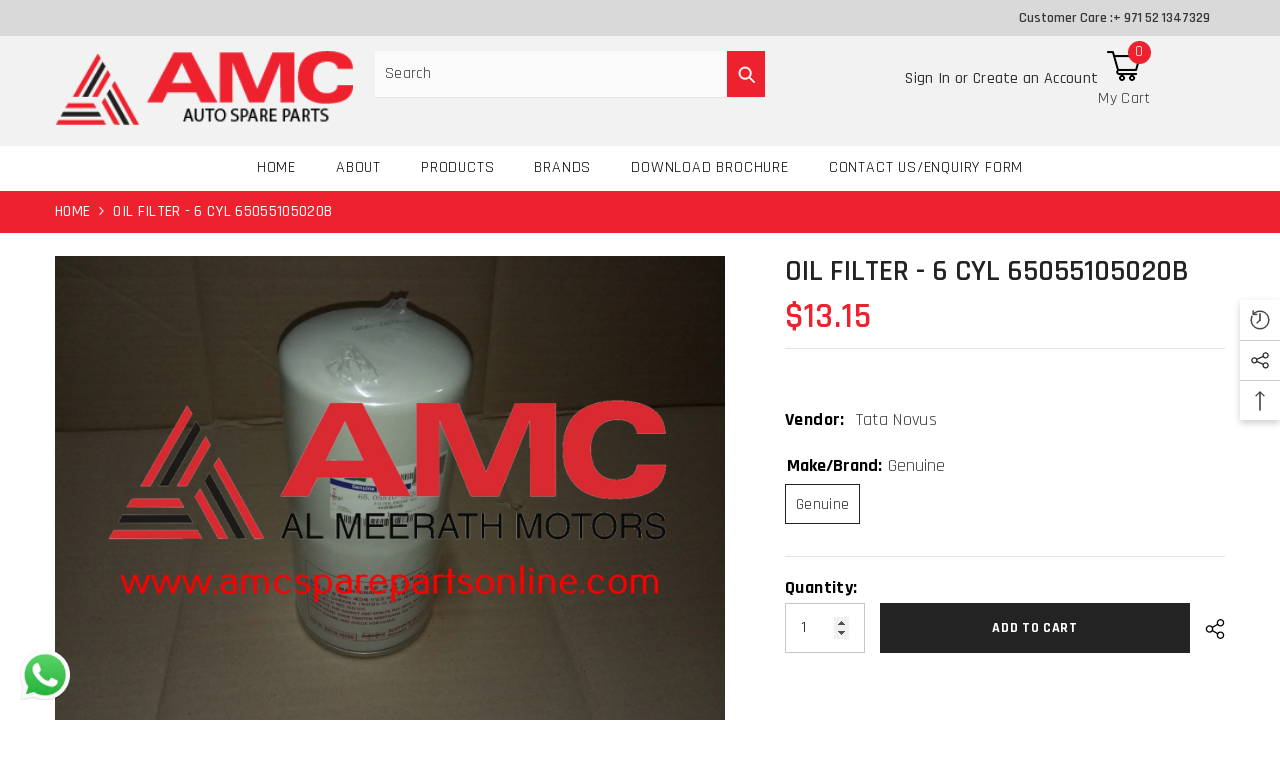

--- FILE ---
content_type: text/html; charset=utf-8
request_url: https://www.amcsparepartsonline.com/products/65055105020b?variant=31646728585305&section_id=template--15655963394137__main
body_size: 8705
content:
<div id="shopify-section-template--15655963394137__main" class="shopify-section"><link href="//www.amcsparepartsonline.com/cdn/shop/t/6/assets/component-product.css?v=182725361157767992631712557309" rel="stylesheet" type="text/css" media="all" />
<link href="//www.amcsparepartsonline.com/cdn/shop/t/6/assets/component-review.css?v=100129706126506303331712557310" rel="stylesheet" type="text/css" media="all" />
<link href="//www.amcsparepartsonline.com/cdn/shop/t/6/assets/component-price.css?v=139205013722916111901712557309" rel="stylesheet" type="text/css" media="all" />
<link href="//www.amcsparepartsonline.com/cdn/shop/t/6/assets/component-badge.css?v=20633729062276667811712557308" rel="stylesheet" type="text/css" media="all" />
<link href="//www.amcsparepartsonline.com/cdn/shop/t/6/assets/component-rte.css?v=74468535300400368301712557310" rel="stylesheet" type="text/css" media="all" />
<link href="//www.amcsparepartsonline.com/cdn/shop/t/6/assets/component-share.css?v=151802252019812543761712557310" rel="stylesheet" type="text/css" media="all" />
<link href="//www.amcsparepartsonline.com/cdn/shop/t/6/assets/component-tab.css?v=57604492746316682781712557310" rel="stylesheet" type="text/css" media="all" />
<link href="//www.amcsparepartsonline.com/cdn/shop/t/6/assets/component-product-form.css?v=78655431092073622881712557309" rel="stylesheet" type="text/css" media="all" />
<link href="//www.amcsparepartsonline.com/cdn/shop/t/6/assets/component-grid.css?v=156298940714121373541712557309" rel="stylesheet" type="text/css" media="all" />




    <style type="text/css">
    #ProductSection-template--15655963394137__main .productView-thumbnail .productView-thumbnail-link:after{
        padding-bottom: 148%;
    }

    #ProductSection-template--15655963394137__main .cursor-wrapper .counter {
        color: #191919;
    }

    #ProductSection-template--15655963394137__main .cursor-wrapper .counter #count-image:before {
        background-color: #191919;
    }

    #ProductSection-template--15655963394137__main .custom-cursor__inner .arrow:before,
    #ProductSection-template--15655963394137__main .custom-cursor__inner .arrow:after {
        background-color: #000000;
    }

    #ProductSection-template--15655963394137__main .tabs-contents .toggleLink,
    #ProductSection-template--15655963394137__main .tabs .tab .tab-title {
        font-size: 18px;
        font-weight: 600;
        text-transform: none;
        padding-top: 15px;
        padding-bottom: 15px;
    }

    

    

    @media (max-width: 550px) {
        #ProductSection-template--15655963394137__main .tabs-contents .toggleLink,
        #ProductSection-template--15655963394137__main .tabs .tab .tab-title {
            font-size: 16px;
        }
    }

    @media (max-width: 767px) {
        #ProductSection-template--15655963394137__main {
            padding-top: 0px;
            padding-bottom: 0px;
        }
    }

    @media (min-width: 1025px) {
        
    }

    @media (min-width: 768px) and (max-width: 1199px) {
        #ProductSection-template--15655963394137__main {
            padding-top: 0px;
            padding-bottom: 0px;
        }
    }

    @media (min-width: 1200px) {
        #ProductSection-template--15655963394137__main {
            padding-top: 0px;
            padding-bottom: 0px;
        }
    }
</style>
<script>
    window.product_inven_array_4557406240857 = {
        
            '31646728585305': '0',
        
    };

    window.selling_array_4557406240857 = {
        
            '31646728585305': 'continue',
        
    };

    window.subtotal = {
        show: false,
        style: 2,
        text: `Add To Cart - [value]`
    };
  
    window.variant_image_group = 'false';
  
</script><link rel="stylesheet" href="//www.amcsparepartsonline.com/cdn/shop/t/6/assets/component-fancybox.css?v=162524859697928915511712557309" media="print" onload="this.media='all'">
    <noscript><link href="//www.amcsparepartsonline.com/cdn/shop/t/6/assets/component-fancybox.css?v=162524859697928915511712557309" rel="stylesheet" type="text/css" media="all" /></noscript><div class="product-details product-default" data-section-id="template--15655963394137__main" data-section-type="product" id="ProductSection-template--15655963394137__main" data-has-combo="false" data-image-opo>
    
<div class="productView-moreItem moreItem-breadcrumb "
            style="--spacing-top: 0px;
            --spacing-bottom: 20px;
            --spacing-top-mb: 0px;
            --spacing-bottom-mb: 0px;
            --breadcrumb-bg:#ed222e;
            --breadcrumb-mb-bg: #ed222e;
            "
        >
            
                <div class="breadcrumb-bg">
            
                <div class="container">
                    

<link href="//www.amcsparepartsonline.com/cdn/shop/t/6/assets/component-breadcrumb.css?v=103005064124491561301712557308" rel="stylesheet" type="text/css" media="all" /><breadcrumb-component class="breadcrumb-container style--line_clamp_1">
        <nav class="breadcrumb breadcrumb-left" role="navigation" aria-label="breadcrumbs">
        <a class="link home-link" href="/">Home</a><span class="separate" aria-hidden="true">
                    <svg xmlns="http://www.w3.org/2000/svg" viewBox="0 0 24 24"><path d="M 7.75 1.34375 L 6.25 2.65625 L 14.65625 12 L 6.25 21.34375 L 7.75 22.65625 L 16.75 12.65625 L 17.34375 12 L 16.75 11.34375 Z"></path></svg>
                </span>
                <span>OIL FILTER - 6 CYL 65055105020B</span><span class="observe-element" style="width: 1px; height: 1px; background: transparent; display: inline-block; flex-shrink: 0;"></span>
        </nav>
    </breadcrumb-component>

    <script type="text/javascript">
        if (typeof breadcrumbComponentDeclare == 'undefiend') {
            class BreadcrumbComponent extends HTMLElement {
                constructor() {
                    super();
                }

                connectedCallback() {
                    this.firstLink = this.querySelector('.link.home-link')
                    this.lastLink = this.querySelector('.observe-element')

                    this.classList.add('initialized');

                    this.initObservers();
                }

                static createHandler(position = 'first', breadcrumb = null) {
                    const handler = (entries, observer) => {
                        entries.forEach(entry => {
                            if (breadcrumb == null) return observer.disconnect();

                            if (entry.isIntersecting ) {
                                breadcrumb.classList.add(`disable-${position}`);
                            } else {
                                breadcrumb.classList.remove(`disable-${position}`);
                            }
                        })
                    }

                    return handler;
                }

                initObservers() {
                    const scrollToFirstHandler = BreadcrumbComponent.createHandler('first', this);
                    const scrollToLastHandler = BreadcrumbComponent.createHandler('last', this);
                    
                    this.scrollToFirstObserver = new IntersectionObserver(scrollToFirstHandler, { threshold: 1 });
                    this.scrollToLastObserver = new IntersectionObserver(scrollToLastHandler, { threshold: 0.6 });

                    this.scrollToFirstObserver.observe(this.firstLink);
                    this.scrollToLastObserver.observe(this.lastLink);
                }
            }   

            window.addEventListener('load', () => {
                customElements.define('breadcrumb-component', BreadcrumbComponent);
            })

            var breadcrumbComponentDeclare = BreadcrumbComponent;
        }
    </script>
                </div>
            
                </div>
            
        </div>
    
    <div class="container productView-container">
        <div class="productView halo-productView layout-3 positionMainImage--left productView-sticky" data-product-handle="65055105020b"><div class="productView-top">
                    <div class="halo-productView-left productView-images clearfix" data-image-gallery><div class="cursor-wrapper handleMouseLeave">
                                <div class="custom-cursor custom-cursor__outer">
                                    <div class="custom-cursor custom-cursor__inner">
                                        <span class="arrow arrow-bar fadeIn"></span>
                                    </div>
                                </div>
                            </div><div class="productView-images-wrapper" data-video-popup>
                            <div class="productView-image-wrapper"><div class="productView-badge badge-left halo-productBadges halo-productBadges--left date-181595501 date1-2101" data-new-badge-number="30"></div>
<div class="productView-nav style-1 image-fit-unset" 
                                    data-image-gallery-main
                                    data-arrows-desk="false"
                                    data-arrows-mobi="true"
                                    data-counter-mobi="true"
                                    data-media-count="1"
                                ><div class="productView-image productView-image-portrait fit-unset" data-index="1">
                                                    <div class="productView-img-container product-single__media" data-media-id="6132850688089"
                                                        
                                                    >
                                                        <div 
                                                            class="media" 
                                                             
                                                             data-fancybox="images" href="//www.amcsparepartsonline.com/cdn/shop/products/IMG_20200423_090823.jpg?v=1587623190" 
                                                        >
                                                            <img id="product-featured-image-6132850688089"
                                                                srcset="//www.amcsparepartsonline.com/cdn/shop/products/IMG_20200423_090823.jpg?v=1587623190"
                                                                src="//www.amcsparepartsonline.com/cdn/shop/products/IMG_20200423_090823.jpg?v=1587623190"
                                                                alt=""
                                                                title=""
                                                                sizes="auto"
                                                                loading="lazy"
                                                                data-sizes="auto"
                                                                data-main-image
                                                                data-index="1"
                                                                data-cursor-image
                                                            />
                                                        </div>
                                                    </div>
                                                </div></div><div class="productView-videoPopup"></div><div class="productView-iconZoom">
                                        <svg  class="icon icon-zoom-1" xmlns="http://www.w3.org/2000/svg" aria-hidden="true" focusable="false" role="presentation" viewBox="0 0 448 512"><path d="M416 176V86.63L246.6 256L416 425.4V336c0-8.844 7.156-16 16-16s16 7.156 16 16v128c0 8.844-7.156 16-16 16h-128c-8.844 0-16-7.156-16-16s7.156-16 16-16h89.38L224 278.6L54.63 448H144C152.8 448 160 455.2 160 464S152.8 480 144 480h-128C7.156 480 0 472.8 0 464v-128C0 327.2 7.156 320 16 320S32 327.2 32 336v89.38L201.4 256L32 86.63V176C32 184.8 24.84 192 16 192S0 184.8 0 176v-128C0 39.16 7.156 32 16 32h128C152.8 32 160 39.16 160 48S152.8 64 144 64H54.63L224 233.4L393.4 64H304C295.2 64 288 56.84 288 48S295.2 32 304 32h128C440.8 32 448 39.16 448 48v128C448 184.8 440.8 192 432 192S416 184.8 416 176z"></path></svg>
                                    </div></div><div class="productView-thumbnail-wrapper">
                                    <div class="productView-for clearfix" data-max-thumbnail-to-show="4"><div class="productView-thumbnail" data-media-id="template--15655963394137__main-6132850688089">
                                                        <div class="productView-thumbnail-link animated-loading" data-image="//www.amcsparepartsonline.com/cdn/shop/products/IMG_20200423_090823_large.jpg?v=1587623190">
                                                            <img src="//www.amcsparepartsonline.com/cdn/shop/products/IMG_20200423_090823_large.jpg?v=1587623190" alt="OIL FILTER - 6 CYL 65055105020B" title="OIL FILTER - 6 CYL 65055105020B" loading="lazy" />
                                                        </div>
                                                    </div></div>
                                </div></div>
                    </div>
                    <div class="halo-productView-right productView-details clearfix">
                        <div class="productView-product clearfix"><div class="productView-moreItem"
                                            style="--spacing-top: 0px;
                                            --spacing-bottom: 10px"
                                        >
                                            <h1 class="productView-title" 
        style="--color-title: #232323;
        --fontsize-text: 30px;
        --fontsize-mb-text: 20px;"
    >
        <span>
            OIL FILTER - 6 CYL 65055105020B
        </span>
    </h1>
                                        </div>
                                        <div class="productView-moreItem"
                                            style="--spacing-top: 0px;
                                            --spacing-bottom: 17px;
                                            --fontsize-text: 35px"
                                        >
                                            
                                                <div class="productView-price no-js-hidden clearfix" id="product-price-4557406240857">
<div class="price price--medium">
    <dl><div class="price__regular"><dd class="price__last"><span class="price-item price-item--regular">$13.15</span></dd>
        </div>
        <div class="price__sale"><dd class="price__compare"><s class="price-item price-item--regular"></s></dd><dd class="price__last"><span class="price-item price-item--sale">$13.15</span></dd></div>
        <small class="unit-price caption hidden">
            <dt class="visually-hidden">Unit price</dt>
            <dd class="price__last"><span></span><span aria-hidden="true">/</span><span class="visually-hidden">&nbsp;per&nbsp;</span><span></span></dd>
        </small>
    </dl>
</div>
</div>
                                            
                                        </div><div class="productView-moreItem"
                                                style="--spacing-top: 0px;
                                                --spacing-bottom: 20px;
                                                --color-text-sold-in: #e95144"
                                            >
                                                <div class="productView-meta clearfix"><div class="productView-rating halo-productReview">
    <span class="shopify-product-reviews-badge" data-id="4557406240857"></span>
</div>
</div>
                                            </div><div class="productView-moreItem"
                                                style="--spacing-top: 0px;
                                                --spacing-bottom: 0px"
                                            >
                                                <div class="productView-info" style="--color-border: #e6e6e6"><div class="productView-info-item">
            <span class="productView-info-name">
                Vendor:
            </span>
            <span class="productView-info-value"><a href="/collections/vendors?q=Tata%20Novus" title="Tata Novus">Tata Novus</a></span>
        </div><div class="productView-info-item" data-sku  style="display: none;">
            <span class="productView-info-name">
                SKU:
            </span>
            <span class="productView-info-value"></span>
        </div></div>
                                            </div>
                                            <div class="productView-moreItem"
                                                style="--spacing-top: 20px;
                                                --spacing-bottom: 0px"
                                            >
                                                <div class="productView-options" style="--color-border: #e6e6e6"><div class="productView-variants halo-productOptions" id="product-option-4557406240857"  data-type="button"><variant-radios class="no-js-hidden product-option has-default" data-product="4557406240857" data-section="template--15655963394137__main" data-url="/products/65055105020b"><fieldset class="js product-form__input clearfix" data-product-attribute="set-rectangle" data-option-index="0">
                            <legend class="form__label">
                                Make/Brand:
                                <span data-header-option>
                                    Genuine
                                </span>
                            </legend><input class="product-form__radio" type="radio" id="option-4557406240857-Make/Brand-0"
                                        name="Make/Brand"
                                        value="Genuine"
                                        checked
                                        
                                        data-variant-id="31646728585305"
                                    ><label class="product-form__label available" for="option-4557406240857-Make/Brand-0" data-variant-id="31646728585305">
                                            <span class="text">Genuine</span>
                                        </label></fieldset><script type="application/json">
                        [{"id":31646728585305,"title":"Genuine","option1":"Genuine","option2":null,"option3":null,"sku":"","requires_shipping":true,"taxable":false,"featured_image":null,"available":true,"name":"OIL FILTER - 6 CYL 65055105020B - Genuine","public_title":"Genuine","options":["Genuine"],"price":1315,"weight":1200,"compare_at_price":null,"inventory_management":null,"barcode":null,"requires_selling_plan":false,"selling_plan_allocations":[]}]
                    </script>
                </variant-radios></div>
        <noscript>
            <div class="product-form__input">
                <label class="form__label" for="Variants-template--15655963394137__main">
                    Product variants
                </label>
                <div class="select">
                <select name="id" id="Variants-template--15655963394137__main" class="select__select" form="product-form"><option
                            selected="selected"
                            
                            value="31646728585305"
                        >
                            Genuine

                            - $13.15
                        </option></select>
            </div>
          </div>
        </noscript></div>
                                            </div>
                                        
<div class="productView-moreItem"
                                            style="--spacing-top: 0px;
                                            --spacing-bottom: 0px"
                                        >
                                            
                                        </div>


                                            <div class="productView-moreItem"
                                                style="--spacing-top: 0px;
                                                --spacing-bottom: 22px"
                                            >
                                                <div class="productView-perks"></div>
                                            </div>
                                        

                                            <div class="productView-moreItem"
                                                style="--spacing-top: 0px;
                                                --spacing-bottom: 15px"
                                            >
                                                <div class="productView-buttons"><form method="post" action="/cart/add" id="product-form-installment-4557406240857" accept-charset="UTF-8" class="installment caption-large" enctype="multipart/form-data"><input type="hidden" name="form_type" value="product" /><input type="hidden" name="utf8" value="✓" /><input type="hidden" name="id" value="31646728585305">
        
<input type="hidden" name="product-id" value="4557406240857" /><input type="hidden" name="section-id" value="template--15655963394137__main" /></form><product-form class="productView-form product-form"><form method="post" action="/cart/add" id="product-form-4557406240857" accept-charset="UTF-8" class="form" enctype="multipart/form-data" novalidate="novalidate" data-type="add-to-cart-form"><input type="hidden" name="form_type" value="product" /><input type="hidden" name="utf8" value="✓" /><div class="productView-group"><div class="pvGroup-row"><quantity-input class="productView-quantity quantity__group quantity__group--1 quantity__style--2 clearfix">
	    <label class="form-label quantity__label" for="quantity-4557406240857">
	        Quantity:
	    </label>
	    <input class="form-input quantity__input" type="number" name="quantity" min="1" value="1" inputmode="numeric" pattern="[0-9]*" id="quantity-4557406240857" data-product="4557406240857" data-price="1315">
	</quantity-input>
<div class="productView-groupTop">
                        <div class="productView-action productView-action-2"
                            style="--atc-color: #ffffff;
                                   --atc-bg-color: #232323;
                                   --atc-border-color: #232323;
                                   --atc-color-hover: #232323;
                                   --atc-bg-color-hover: #ffffff;
                                   --atc-border-color-hover: #232323"
                        >
                            <input type="hidden" name="id" value="31646728585305">
                            <div class="product-form__buttons"><button
                                            type="submit"
                                            name="add"
                                            data-btn-addToCart
                                            class="product-form__submit button button--secondary an-horizontal-shaking"
                                            id="product-add-to-cart"
                                        >Add to cart
</button></div>
                        </div><share-button class="halo-socialShare productView-share style-2"><div class="share-content">
            <button class="share-button__button button">
                <svg class="icon" viewBox="0 0 227.216 227.216"> <path d="M175.897,141.476c-13.249,0-25.11,6.044-32.98,15.518l-51.194-29.066c1.592-4.48,2.467-9.297,2.467-14.317c0-5.019-0.875-9.836-2.467-14.316l51.19-29.073c7.869,9.477,19.732,15.523,32.982,15.523c23.634,0,42.862-19.235,42.862-42.879C218.759,19.229,199.531,0,175.897,0C152.26,0,133.03,19.229,133.03,42.865c0,5.02,0.874,9.838,2.467,14.319L84.304,86.258c-7.869-9.472-19.729-15.514-32.975-15.514c-23.64,0-42.873,19.229-42.873,42.866c0,23.636,19.233,42.865,42.873,42.865c13.246,0,25.105-6.042,32.974-15.513l51.194,29.067c-1.593,4.481-2.468,9.3-2.468,14.321c0,23.636,19.23,42.865,42.867,42.865c23.634,0,42.862-19.23,42.862-42.865C218.759,160.71,199.531,141.476,175.897,141.476z M175.897,15c15.363,0,27.862,12.5,27.862,27.865c0,15.373-12.499,27.879-27.862,27.879c-15.366,0-27.867-12.506-27.867-27.879C148.03,27.5,160.531,15,175.897,15z M51.33,141.476c-15.369,0-27.873-12.501-27.873-27.865c0-15.366,12.504-27.866,27.873-27.866c15.363,0,27.861,12.5,27.861,27.866C79.191,128.975,66.692,141.476,51.33,141.476z M175.897,212.216c-15.366,0-27.867-12.501-27.867-27.865c0-15.37,12.501-27.875,27.867-27.875c15.363,0,27.862,12.505,27.862,27.875C203.759,199.715,191.26,212.216,175.897,212.216z"></path> <g></g> <g></g> <g></g> <g></g> <g></g> <g></g> <g></g> <g></g> <g></g> <g></g> <g></g> <g></g> <g></g> <g></g> <g></g> </svg>
                <span>Share</span>
            </button>
            <div class="share-button__fallback">
                <div class="share-header">
                    <h2 class="share-title">
                        <span>Share</span>
                    </h2>
                    <button type="button" class="share-button__close" aria-label="Close">
                        <svg xmlns="http://www.w3.org/2000/svg" viewBox="0 0 48 48" >
	<path d="M 38.982422 6.9707031 A 2.0002 2.0002 0 0 0 37.585938 7.5859375 L 24 21.171875 L 10.414062 7.5859375 A 2.0002 2.0002 0 0 0 8.9785156 6.9804688 A 2.0002 2.0002 0 0 0 7.5859375 10.414062 L 21.171875 24 L 7.5859375 37.585938 A 2.0002 2.0002 0 1 0 10.414062 40.414062 L 24 26.828125 L 37.585938 40.414062 A 2.0002 2.0002 0 1 0 40.414062 37.585938 L 26.828125 24 L 40.414062 10.414062 A 2.0002 2.0002 0 0 0 38.982422 6.9707031 z"/>
</svg>
                        <span>Close</span>
                    </button>
                </div>
                <div class="wrapper-content">
                    <label class="form-label">Copy link</label>
                    <div class="share-group">
                        <div class="form-field">
                            <input type="text"
                                class="field__input"
                                id="url"
                                value="https://www.amcsparepartsonline.com/products/65055105020b"
                                placeholder="Link"
                                data-url="https://www.amcsparepartsonline.com/products/65055105020b"
                                onclick="this.select();"
                                readonly
                            >
                            <label class="field__label hiddenLabels" for="url">Link</label>
                        </div>
                        <button class="button button--primary button-copy">
                            <svg class="icon icon-clipboard" width="11" height="13" fill="none" xmlns="http://www.w3.org/2000/svg" aria-hidden="true" focusable="false">
  <path fill-rule="evenodd" clip-rule="evenodd" d="M2 1a1 1 0 011-1h7a1 1 0 011 1v9a1 1 0 01-1 1V1H2zM1 2a1 1 0 00-1 1v9a1 1 0 001 1h7a1 1 0 001-1V3a1 1 0 00-1-1H1zm0 10V3h7v9H1z" fill="currentColor"/>
</svg>

                            Copy link
                        </button>
                    </div>
                    <span id="ShareMessage-4557406240857" class="share-button__message hidden" role="status" aria-hidden="true">
                        Link copied to clipboard!
                    </span><div class="share_toolbox clearfix">
                                <label class="form-label">Share</label>
                                <div class="addthis_inline_share_toolbox"></div>
  <script type="text/javascript" src="//s7.addthis.com/js/300/addthis_widget.js#pubid=ra-595b0ea2fb9c5869"></script>
                            </div></div>
            </div>
        </div></share-button><script src="//www.amcsparepartsonline.com/cdn/shop/t/6/assets/share.js?v=55838880729685604781712557311" defer="defer"></script>
</div>
                </div></div><input type="hidden" name="product-id" value="4557406240857" /><input type="hidden" name="section-id" value="template--15655963394137__main" /></form></product-form><div class="productView-notifyMe halo-notifyMe" style="display: none;">
            <form class="notifyMe-form" method="post" action="">
    <input type="hidden" name="halo-notify-product-site" value="AMC AUTO SPARE PARTS"/>
    <input type="hidden" name="halo-notify-product-site-url" value="https://www.amcsparepartsonline.com"/>
    <input type="hidden" name="halo-notify-product-title" value="OIL FILTER - 6 CYL 65055105020B" />
    <input type="hidden" name="halo-notify-product-link" value="https://www.amcsparepartsonline.com/products/65055105020b"/>
    <input type="hidden" name="halo-notify-product-variant" value="Genuine"/>
    <div class="form-field">
        <label class="form-label" for="halo-notify-email4557406240857">Leave your email and we will notify as soon as the product / variant is back in stock</label>
        <input class="form-input form-input-placeholder" type="email" name="email" required id="halo-notify-email4557406240857" placeholder="Insert your email">
        <button type="button" class="button button-1" id="halo-btn-notify4557406240857" data-form-notify>
            Subscribe
        </button>
    </div>
</form>
<div class="notifyMe-text"></div>
        </div></div>
                                            </div>
                                        
<div class="productView-moreItem"
                                            style="--spacing-top: 0px;
                                            --spacing-bottom: 27px"
                                        ><div class="productView-pickUp">
    <link href="//www.amcsparepartsonline.com/cdn/shop/t/6/assets/component-pickup-availability.css?v=137979704718754141591712557309" rel="stylesheet" type="text/css" media="all" /><pickup-availability class="product__pickup-availabilities no-js-hidden"
        
        data-base-url="https://www.amcsparepartsonline.com/"
        data-variant-id="31646728585305"
        data-has-only-default-variant="false"
    >
        <template>
            <pickup-availability-preview class="pickup-availability-preview">
                <svg xmlns="http://www.w3.org/2000/svg" fill="none" aria-hidden="true" focusable="false" role="presentation" class="icon icon-unavailable" fill="none" viewBox="0 0 20 20">
 	<path d="M13.94 3.94L10 7.878l-3.94-3.94A1.499 1.499 0 103.94 6.06L7.88 10l-3.94 3.94a1.499 1.499 0 102.12 2.12L10 12.12l3.94 3.94a1.497 1.497 0 002.12 0 1.499 1.499 0 000-2.12L12.122 10l3.94-3.94a1.499 1.499 0 10-2.121-2.12z"/>
</svg>

                <div class="pickup-availability-info">
                    <p class="caption-large">
                        Couldn&#39;t load pickup availability
                    </p>
                    <button class="pickup-availability-button button button--primary">
                        Refresh
                    </button>
                </div>
            </pickup-availability-preview>
        </template>
    </pickup-availability>
</div>
<script src="//www.amcsparepartsonline.com/cdn/shop/t/6/assets/pickup-availability.js?v=47691853550435826281712557311" defer="defer"></script>
</div><div class="productView-moreItem"
                                                style="--spacing-top: 0px;
                                                --spacing-bottom: 0px"
                                            >
                                                <div class="productView-securityImage"><ul class="list-unstyled clearfix"></ul></div>
                                            </div></div>
                    </div>
                </div>
<link href="//www.amcsparepartsonline.com/cdn/shop/t/6/assets/component-sticky-add-to-cart.css?v=19555300821905547011712557310" rel="stylesheet" type="text/css" media="all" />
                    <sticky-add-to-cart class="productView-stickyCart style-1" data-sticky-add-to-cart>
    <div class="container">
        <a href="javascript:void(0)" class="sticky-product-close close" data-close-sticky-add-to-cart>
            <svg xmlns="http://www.w3.org/2000/svg" viewBox="0 0 48 48" >
	<path d="M 38.982422 6.9707031 A 2.0002 2.0002 0 0 0 37.585938 7.5859375 L 24 21.171875 L 10.414062 7.5859375 A 2.0002 2.0002 0 0 0 8.9785156 6.9804688 A 2.0002 2.0002 0 0 0 7.5859375 10.414062 L 21.171875 24 L 7.5859375 37.585938 A 2.0002 2.0002 0 1 0 10.414062 40.414062 L 24 26.828125 L 37.585938 40.414062 A 2.0002 2.0002 0 1 0 40.414062 37.585938 L 26.828125 24 L 40.414062 10.414062 A 2.0002 2.0002 0 0 0 38.982422 6.9707031 z"/>
</svg>
        </a>
        <div class="sticky-product-wrapper">
            <div class="sticky-product clearfix"><div class="sticky-left">
                    <div class="sticky-image" data-image-sticky-add-to-cart>
                        <img srcset="//www.amcsparepartsonline.com/cdn/shop/products/IMG_20200423_090823_1200x.jpg?v=1587623190" src="//www.amcsparepartsonline.com/cdn/shop/products/IMG_20200423_090823_1200x.jpg?v=1587623190" alt="OIL FILTER - 6 CYL 65055105020B" sizes="auto" loading="lazy">
                    </div>
                    
                        <div class="sticky-info"><h4 class="sticky-title">
                                OIL FILTER - 6 CYL 65055105020B
                            </h4>
                            
                                
                                
                                <div class="sticky-price">
                                    
                                    <span class="money-subtotal">$13.15</span>
                                </div>
                            
                        </div>
                    
                </div>
                <div class="sticky-right sticky-content">
                    
<div class="sticky-options">
                                <variant-sticky-selects class="no-js-hidden product-option has-default" data-product="4557406240857" data-section="template--15655963394137__main" data-url="/products/65055105020b">
                                    <div class="form__select select">
                                        <label class="form__label hiddenLabels" for="stick-variant-4557406240857">
                                            Choose Options
                                        </label>
                                        <select id="stick-variant-4557406240857"
                                            class="select__select"
                                            name="stick-variant-4557406240857"
                                        ><option value="31646728585305" selected="selected">
                                                    Genuine
                                                    
</option></select>
                                    </div>
                                    <script type="application/json">
                                        [{"id":31646728585305,"title":"Genuine","option1":"Genuine","option2":null,"option3":null,"sku":"","requires_shipping":true,"taxable":false,"featured_image":null,"available":true,"name":"OIL FILTER - 6 CYL 65055105020B - Genuine","public_title":"Genuine","options":["Genuine"],"price":1315,"weight":1200,"compare_at_price":null,"inventory_management":null,"barcode":null,"requires_selling_plan":false,"selling_plan_allocations":[]}]
                                    </script>
                                </variant-sticky-selects>
                            </div><div class="sticky-actions sticky-actions-2"><form method="post" action="/cart/add" id="product-form-sticky-4557406240857" accept-charset="UTF-8" class="form" enctype="multipart/form-data" novalidate="novalidate" data-type="add-to-cart-form"><input type="hidden" name="form_type" value="product" /><input type="hidden" name="utf8" value="✓" />
                            <input type="hidden" name="id" value="31646728585305"><quantity-input class="productView-quantity quantity__group quantity__group--3 quantity__style--2 clearfix">
	    <label class="form-label quantity__label" for="quantity-4557406240857-3">
	        Quantity:
	    </label>
	    <input class="form-input quantity__input" type="number" name="quantity" min="1" value="1" inputmode="numeric" pattern="[0-9]*" id="quantity-4557406240857-3" data-product="4557406240857" data-price="1315">
	</quantity-input>

                                    <button
                                        type="submit"
                                        name="add"
                                        data-btn-addToCart
                                        class="product-form__submit button button--primary"
                                        id="product-sticky-add-to-cart">
                                        Add to cart
                                    </button>
                                
<input type="hidden" name="product-id" value="4557406240857" /><input type="hidden" name="section-id" value="template--15655963394137__main" /></form>
                        
                            <div class="empty-add-cart-button-wrapper"><quantity-input class="productView-quantity quantity__group quantity__group--3 quantity__style--2 clearfix">
	    <label class="form-label quantity__label" for="quantity-4557406240857-3">
	        Quantity:
	    </label>
	    <input class="form-input quantity__input" type="number" name="quantity" min="1" value="1" inputmode="numeric" pattern="[0-9]*" id="quantity-4557406240857-3" data-product="4557406240857" data-price="1315">
	</quantity-input>
<button
                                        class="product-form__submit button button--primary"
                                        id="show-sticky-product">
                                            Add to cart
                                    </button>
                            </div>
                        
                    </div></div>
            </div>
        </div>
        <a href="javascript:void(0)" class="sticky-product-expand" data-expand-sticky-add-to-cart>
            <svg xmlns="http://www.w3.org/2000/svg" viewBox="0 0 32 32" class="icon icon-cart" aria-hidden="true" focusable="false" role="presentation" xmlns="http://www.w3.org/2000/svg"><path d="M 16 3 C 13.253906 3 11 5.253906 11 8 L 11 9 L 6.0625 9 L 6 9.9375 L 5 27.9375 L 4.9375 29 L 27.0625 29 L 27 27.9375 L 26 9.9375 L 25.9375 9 L 21 9 L 21 8 C 21 5.253906 18.746094 3 16 3 Z M 16 5 C 17.65625 5 19 6.34375 19 8 L 19 9 L 13 9 L 13 8 C 13 6.34375 14.34375 5 16 5 Z M 7.9375 11 L 11 11 L 11 14 L 13 14 L 13 11 L 19 11 L 19 14 L 21 14 L 21 11 L 24.0625 11 L 24.9375 27 L 7.0625 27 Z"/></svg>
        </a>
    </div>
    
    
        <div class="no-js-hidden product-option has-default sticky-product-mobile" data-product="4557406240857" data-section="template--15655963394137__main" data-url="/products/65055105020b">
            <div class="sticky-product-mobile-header">
                <a href="javascript:void(0)" class="sticky-product-close close" data-close-sticky-mobile>
                    <svg xmlns="http://www.w3.org/2000/svg" version="1.0" viewBox="0 0 256.000000 256.000000" preserveAspectRatio="xMidYMid meet" >
    <g transform="translate(0.000000,256.000000) scale(0.100000,-0.100000)" fill="#000000" stroke="none">
    <path d="M34 2526 c-38 -38 -44 -76 -18 -116 9 -14 265 -274 568 -577 l551 -553 -551 -553 c-303 -303 -559 -563 -568 -577 -26 -40 -20 -78 18 -116 38 -38 76 -44 116 -18 14 9 274 265 578 568 l552 551 553 -551 c303 -303 563 -559 577 -568 40 -26 78 -20 116 18 38 38 44 76 18 116 -9 14 -265 274 -568 578 l-551 552 551 553 c303 303 559 563 568 577 26 40 20 78 -18 116 -38 38 -76 44 -116 18 -14 -9 -274 -265 -577 -568 l-553 -551 -552 551 c-304 303 -564 559 -578 568 -40 26 -78 20 -116 -18z"/>
    </g>
</svg>
                </a>
            </div>
            <div class="sticky-product-mobile-content halo-productView-mobile">
                <div class="productView-thumbnail-wrapper is-hidden-desktop">
                    <div class="productView-for mobile clearfix" data-max-thumbnail-to-show="2"><div class="productView-thumbnail filter-oil-filter-6-cyl-65055105020b" data-media-id="template--15655963394137__main-6132850688089">
                                        <div class="productView-thumbnail-link animated-loading" data-image="//www.amcsparepartsonline.com/cdn/shop/products/IMG_20200423_090823_1024x1024.jpg?v=1587623190">
                                            <img src="//www.amcsparepartsonline.com/cdn/shop/products/IMG_20200423_090823.jpg?v=1587623190" alt="OIL FILTER - 6 CYL 65055105020B" title="OIL FILTER - 6 CYL 65055105020B" loading="lazy" />
                                        </div>
                                    </div></div>
                </div>
                <div class="sticky-info"><h4 class="sticky-title">
                        OIL FILTER - 6 CYL 65055105020B
                    </h4>
                        
                        <div class="sticky-price">
                            
                            <span class="money-subtotal">$13.15</span>
                        </div></div>
                <link rel="stylesheet" href="//www.amcsparepartsonline.com/cdn/shop/t/6/assets/component-sticky-add-to-cart-mobile.css?v=41140991570253825931712557310" media="print" onload="this.media='all'">
<noscript><link href="//www.amcsparepartsonline.com/cdn/shop/t/6/assets/component-sticky-add-to-cart-mobile.css?v=41140991570253825931712557310" rel="stylesheet" type="text/css" media="all" /></noscript>

<div class="productView-options" style="--color-border: "><div class="productView-variants halo-productOptions" id="product-option-4557406240857"><variant-sticky-radios class="no-js-hidden product-option has-default" data-product="4557406240857" data-section="template--15655963394137__main" data-url="/products/65055105020b"><fieldset class="js product-form__input mobile clearfix" data-product-attribute="set-rectangle" data-option-index="0">
                            <legend class="form__label">
                                Make/Brand:
                                <span data-header-option>
                                    Genuine
                                </span>
                            </legend><input class="product-form__radio mobile" type="radio" id="option-4557406240857-Make/Brand-0-mobile"
                                        name="Make/Brand-mobile"
                                        value="Genuine"
                                        checked
                                         data-variant-id="31646728585305"
                                    ><label class="product-form__label mobile available" for="option-4557406240857-Make/Brand-0-mobile" data-variant-id="31646728585305">
                                            <span class="text">Genuine</span>
                                        </label></fieldset><script type="application/json">
                        [{"id":31646728585305,"title":"Genuine","option1":"Genuine","option2":null,"option3":null,"sku":"","requires_shipping":true,"taxable":false,"featured_image":null,"available":true,"name":"OIL FILTER - 6 CYL 65055105020B - Genuine","public_title":"Genuine","options":["Genuine"],"price":1315,"weight":1200,"compare_at_price":null,"inventory_management":null,"barcode":null,"requires_selling_plan":false,"selling_plan_allocations":[]}]
                    </script>
                </variant-sticky-radios></div>
        <noscript>
            <div class="product-form__input mobile">
                <label class="form__label" for="Variants-template--15655963394137__main">
                    Product variants
                </label>
                <div class="select">
                <select name="id" id="Variants-template--15655963394137__main" class="select__select" form="product-form"><option
                            selected="selected"
                            
                            value="31646728585305"
                        >
                            Genuine

                            - $13.15
                        </option></select>
            </div>
          </div>
        </noscript></div>
            </div>
            <script type="application/json">
                [{"id":31646728585305,"title":"Genuine","option1":"Genuine","option2":null,"option3":null,"sku":"","requires_shipping":true,"taxable":false,"featured_image":null,"available":true,"name":"OIL FILTER - 6 CYL 65055105020B - Genuine","public_title":"Genuine","options":["Genuine"],"price":1315,"weight":1200,"compare_at_price":null,"inventory_management":null,"barcode":null,"requires_selling_plan":false,"selling_plan_allocations":[]}]
            </script>
        </div>
    
</sticky-add-to-cart>
</div>
    </div>
    
        

    
    <div class="productView-bottom">
        <div class="container"><product-tab class="productView-tab layout-horizontal" data-vertical="false" data-vertical-mobile="false"><ul class="tabs tabs-horizontal list-unstyled disable-srollbar"><li class="tab">
			            <a class="tab-title is-open" href="#tab-description" style="--border-color: #000000">
			                Description
			            </a>
			        </li><li class="tab">
			            <a class="tab-title" href="#tab-review" style="--border-color: #000000">
			                Review
			            </a>
			        </li></ul><div class="tabs-contents tabs-contents-horizontal clearfix halo-text-format"><div class="tab-content is-active" id="tab-description">
					<div class="toggle-title">
		                <a class="toggleLink popup-mobile" data-collapsible href="#tab-description-mobile">
		                    <span class="text">
		                        Description
		                    </span>
		                    	
			                    <span class="icon-dropdown">
			                    	
			                    		<svg xmlns="http://www.w3.org/2000/svg" xmlns:xlink="http://www.w3.org/1999/xlink" viewBox="0 0 330 330">
	<path id="XMLID_225_" d="M325.607,79.393c-5.857-5.857-15.355-5.858-21.213,0.001l-139.39,139.393L25.607,79.393  c-5.857-5.857-15.355-5.858-21.213,0.001c-5.858,5.858-5.858,15.355,0,21.213l150.004,150c2.813,2.813,6.628,4.393,10.606,4.393  s7.794-1.581,10.606-4.394l149.996-150C331.465,94.749,331.465,85.251,325.607,79.393z"/>
</svg>
			                    	
			                    </span>	
		                    
		                </a>
		            </div>
		            <div class="toggle-content popup-mobile" id="tab-description-mobile" product-description-tab data-product-description-4557406240857><div class="tab-popup-header">
								<h5>
									<span class="text">Description</span>
								</h5>
								<a class="pdViewTab-close pdViewTab-close-mobile" role="link" aria-disabled="true">x</a>
							</div>
							<div class="tab-popup-content"><meta charset="utf-8">
<h1 class="part-col-list-h4">OIL FILTER - 6 CYL</h1>
<h2 class="part-col-list-h5">Part number: 65055105020B / 65.5510-5020B / 3156000090 / 40.05080-0094</h2>
<p class="mb-10px">Applicable: Doosan De12 engine (6 cyl)</p>
<p class="mb-10px">Availability:<span> Yes (Ex- Stock)</span></p>
<p class="mb-10px">Weight, kg: 1.2</p>
<meta charset="utf-8">
<p class="mb-10px">Condition: New</p>
<p class="mb-10px"> </p></div></div></div><div class="tab-content" id="tab-review">
					<div class="toggle-title">
		                <a class="toggleLink popup-mobile" data-collapsible href="#tab-review-mobile">
		                    <span class="text">
		                        Review
		                    </span>
		                    	
			                    <span class="icon-dropdown">
			                    	
			                    		<svg xmlns="http://www.w3.org/2000/svg" xmlns:xlink="http://www.w3.org/1999/xlink" viewBox="0 0 330 330">
	<path id="XMLID_225_" d="M325.607,79.393c-5.857-5.857-15.355-5.858-21.213,0.001l-139.39,139.393L25.607,79.393  c-5.857-5.857-15.355-5.858-21.213,0.001c-5.858,5.858-5.858,15.355,0,21.213l150.004,150c2.813,2.813,6.628,4.393,10.606,4.393  s7.794-1.581,10.606-4.394l149.996-150C331.465,94.749,331.465,85.251,325.607,79.393z"/>
</svg>
			                    	
			                    </span>	
		                    
		                </a>
		            </div>
		            <div class="toggle-content popup-mobile" id="tab-review-mobile"><div class="tab-popup-header">
								<h5>
									<span class="text">Review</span>
								</h5>
								<a class="pdViewTab-close pdViewTab-close-mobile" role="link" aria-disabled="true">x</a>
							</div>
							<div class="tab-popup-content"><div class="productView-review" id="shopify-product-reviews" data-id="4557406240857"></div></div></div></div></div>
</product-tab>
<script src="//www.amcsparepartsonline.com/cdn/shop/t/6/assets/tabs.js?v=157024700929789936411712557311" defer="defer"></script>
<script src="//www.amcsparepartsonline.com/cdn/shop/t/6/assets/halo-faqs.js?v=148898715340272759011712557310" defer="defer"></script>
</div>
    </div>
</div><script src="//www.amcsparepartsonline.com/cdn/shop/t/6/assets/variants.js?v=102025841427308969561712557311" defer="defer"></script><script src="//www.amcsparepartsonline.com/cdn/shop/t/6/assets/sticky-add-to-cart.js?v=137753489928576238641712557311" defer="defer"></script><script src="//www.amcsparepartsonline.com/cdn/shop/t/6/assets/gsap.js?v=90990608580501832801712557310" defer="defer"></script><script src="//www.amcsparepartsonline.com/cdn/shop/t/6/assets/fancybox.js?v=10391612559617436071712557310" defer="defer"></script><script type="application/ld+json">
    {
        "@context": "http://schema.org/",
        "@type": "Product",
        "name": "OIL FILTER - 6 CYL 65055105020B",
        "url": "https://www.amcsparepartsonline.com/products/65055105020b","sku": "31646728585305","productID": "4557406240857",
        "brand": {
            "@type": "Brand",
            "name": "Tata Novus"
        },
        "description": "OIL FILTER - 6 CYLPart number: 65055105020B / 65.5510-5020B / 3156000090 / 40.05080-0094Applicable: Doosan De12 engine (6 cyl)Availability: Yes (Ex- Stock)Weight, kg: 1.2Condition: New ",
        "image": "https://www.amcsparepartsonline.com/cdn/shop/products/IMG_20200423_090823_grande.jpg?v=1587623190","offers": 
            {
                "@type": "Offer",
                "priceCurrency": "USD",
                "price": "13.15",
                "itemCondition": "http://schema.org/NewCondition",
                "availability": "http://schema.org/InStock",
                "url": "https://www.amcsparepartsonline.com/products/65055105020b?variant=31646728585305","image": "https://www.amcsparepartsonline.com/cdn/shop/products/IMG_20200423_090823_grande.jpg?v=1587623190","name": "OIL FILTER - 6 CYL 65055105020B - Genuine","sku": "31646728585305","description": "OIL FILTER - 6 CYLPart number: 65055105020B / 65.5510-5020B / 3156000090 / 40.05080-0094Applicable: Doosan De12 engine (6 cyl)Availability: Yes (Ex- Stock)Weight, kg: 1.2Condition: New ","priceValidUntil": "2027-01-19"
            }}
    </script>
    <script type="application/ld+json">
    {
        "@context": "http://schema.org/",
        "@type": "BreadcrumbList",
        "itemListElement": [{
            "@type": "ListItem",
            "position": 1,
            "name": "Home",
            "item": "https://www.amcsparepartsonline.com"
        },{
                "@type": "ListItem",
                "position": 2,
                "name": "OIL FILTER - 6 CYL 65055105020B",
                "item": "https://www.amcsparepartsonline.com/products/65055105020b"
            }]
    }
    </script>


</div>

--- FILE ---
content_type: text/html; charset=utf-8
request_url: https://www.amcsparepartsonline.com/products/65055105020b?view=ajax_recently_viewed&_=1768815818379
body_size: -249
content:


<div class="item">
  <a class="first-info" href="/products/65055105020b" data-mobile-click><svg aria-hidden="true" focusable="false" data-prefix="fal" data-icon="external-link" role="img" xmlns="http://www.w3.org/2000/svg" viewBox="0 0 512 512" class="icon icon-external-link">
	<path d="M440,256H424a8,8,0,0,0-8,8V464a16,16,0,0,1-16,16H48a16,16,0,0,1-16-16V112A16,16,0,0,1,48,96H248a8,8,0,0,0,8-8V72a8,8,0,0,0-8-8H48A48,48,0,0,0,0,112V464a48,48,0,0,0,48,48H400a48,48,0,0,0,48-48V264A8,8,0,0,0,440,256ZM500,0,364,.34a12,12,0,0,0-12,12v10a12,12,0,0,0,12,12L454,34l.7.71L131.51,357.86a12,12,0,0,0,0,17l5.66,5.66a12,12,0,0,0,17,0L477.29,57.34l.71.7-.34,90a12,12,0,0,0,12,12h10a12,12,0,0,0,12-12L512,12A12,12,0,0,0,500,0Z"></path>
</svg>
            <img srcset="//www.amcsparepartsonline.com/cdn/shop/products/IMG_20200423_090823.jpg?v=1587623190" src="//www.amcsparepartsonline.com/cdn/shop/products/IMG_20200423_090823.jpg?v=1587623190" alt="OIL FILTER - 6 CYL 65055105020B" loading="lazy" class="motion-reduce hidden-mobile" sizes="auto"/>
            <a class="hidden-desktop" href="/products/65055105020b">
              <img srcset="//www.amcsparepartsonline.com/cdn/shop/products/IMG_20200423_090823.jpg?v=1587623190" src="//www.amcsparepartsonline.com/cdn/shop/products/IMG_20200423_090823.jpg?v=1587623190" alt="OIL FILTER - 6 CYL 65055105020B" loading="lazy" class="motion-reduce" sizes="auto"/>
            </a></a>
    <div class="second-info">
      <div class="first product-item" data-product-id="4557406240857"><a class="product-title link-underline" href="/products/65055105020b">
                <span class="text">OIL FILTER - 6 CYL 65055105020B</span>
        </a>
             <div class="product-price">
        
<div class="price ">
    <dl><div class="price__regular"><dd class="price__last"><span class="price-item price-item--regular">$13.15</span></dd>
        </div>
        <div class="price__sale"><dd class="price__compare"><s class="price-item price-item--regular"></s></dd><dd class="price__last"><span class="price-item price-item--sale">$13.15</span></dd></div>
        <small class="unit-price caption hidden">
            <dt class="visually-hidden">Unit price</dt>
            <dd class="price__last"><span></span><span aria-hidden="true">/</span><span class="visually-hidden">&nbsp;per&nbsp;</span><span></span></dd>
        </small>
    </dl>
</div>

      </div>
      </div>
        <a class="second" href="/products/65055105020b"></a>
    </div>
</div>

--- FILE ---
content_type: text/css
request_url: https://www.amcsparepartsonline.com/cdn/shop/t/6/assets/component-pickup-availability.css?v=137979704718754141591712557309
body_size: 261
content:
pickup-availability{display:block}pickup-availability.product__pickup-availabilities{margin:0}.pickup-availability-preview{display:flex;align-items:center;justify-content:flex-start;font-size:var(--font-body-size);font-weight:var(--font-weight-normal);line-height:var(--body-line-height);letter-spacing:var(--body-letter-spacing);color:var(--color-text);margin:0}.pickup-availability-info{padding-left:28px}.pickup-availability-preview .icon{width:24px;height:24px;fill:#108043;margin-right:5px}.pickup-availability-button{font-family:inherit;padding-left:0;padding-right:0;background-color:transparent;border:none;text-decoration:underline;text-underline-offset:.3rem;color:var(--color-link);cursor:pointer;display:block;margin-top:10px}.pickup-availability-info p{display:block;font-size:var(--font-body-size);font-weight:var(--font-weight-normal);line-height:var(--body-line-height);letter-spacing:var(--body-letter-spacing);color:var(--color-text);margin:0}.pickup-availability-info .caption-text{display:flex;align-items:center;justify-content:flex-start;color:var(--color-global);text-transform:uppercase}.pickup-availability-info .strong{font-weight:var(--font-weight-bold)}.pickup-availability-info .icon{width:24px;height:24px;margin-left:-32px;margin-right:8px}.pickup-availability-info .icon-tick{fill:#108043;stroke:#108043}.pickup-availability-content .caption{display:block}pickup-availability-drawer{display:block;padding:0;position:fixed;top:0;right:0;z-index:101;transition:transform var(--duration-default) ease;transform:translate(100%);width:100%;height:100%;max-width:calc(100vw - 40px);background-color:var(--bg-white)}pickup-availability-drawer[open]{transform:translate(0);opacity:1;visibility:visible}.pickup-availability-drawer-title,.pickup-availability-body{opacity:0;transform:translate(var(--sidebar-content-distance));transition:opacity var(--duration-long) ease,transform var(--duration-long) ease}pickup-availability-drawer[open] .pickup-availability-drawer-title,pickup-availability-drawer[open] .pickup-availability-body{opacity:1;transform:translate(0)}.pickup-availability-header{position:relative;padding:8px 20px;background-color:#fff}.pickup-availability-drawer-title{display:block;font-size:calc(var(--font-body-size) + 2px);font-weight:var(--font-weight-semibold);letter-spacing:0;line-height:var(--body-line-height);color:var(--color-text);text-transform:capitalize;transition-delay:.15s}.pickup-availability-drawer-button{position:absolute;top:0;left:-40px;width:40px;height:40px;z-index:10;line-height:1;display:flex;align-items:center;justify-content:center;text-align:center;pointer-events:none;background-color:var(--bg-black);border:none;cursor:pointer;opacity:0;transition:opacity var(--duration-default) ease}pickup-availability-drawer[open] .pickup-availability-drawer-button{opacity:1;pointer-events:auto}.pickup-availability-drawer-button svg{display:block;width:15px;height:15px;fill:var(--color-white);stroke:transparent}.pickup-availability-wrapper{height:100%;position:relative;overflow-x:hidden;overflow-y:auto;padding:0 0 70px;transition-duration:.3s}.pickup-availability-body{padding:5px 20px 0;transition-delay:.3s}.pickup-availability-variant{font-size:var(--font-body-size);font-weight:var(--font-weight-normal);line-height:var(--body-line-height);letter-spacing:var(--body-letter-spacing);margin:0 0 20px;text-transform:capitalize;color:#8b8b8b}.pickup-availability-variant>*+strong{margin-left:1rem}.pickup-availability-list__item{position:relative;font-size:0;letter-spacing:0;padding:20px 0;border-top:1px solid #e6e6e6;background-color:transparent}.pickup-availability-heading{font-size:var(--font-body-size);font-weight:var(--font-weight-bold);line-height:var(--body-line-height);letter-spacing:var(--body-letter-spacing);color:var(--color-global);text-transform:uppercase;margin-top:0;margin-bottom:10px}.pickup-availability-address{display:block;font-size:var(--font-body-size);font-weight:var(--font-weight-normal);font-style:normal;line-height:var(--body-line-height);letter-spacing:var(--body-letter-spacing);color:var(--color-text);margin:10px 0 0}.pickup-availability-address p{margin:0}.pickup-availability-list__item+.pickup-availability-list__item{margin-top:20px}body.overflow-hidden .background-overlay{opacity:1;pointer-events:all}@media screen and (min-width: 551px){pickup-availability-drawer{transform:translate(100%);max-width:400px}pickup-availability-drawer[open]{transform:translate(0);animation:animateDrawerOpen var(--duration-long) ease}}@media (min-width: 1025px){.pickup-availability-button:hover{color:var(--color-link-hover)}.pickup-availability-header,.pickup-availability-body{padding-left:30px;padding-right:30px}.pickup-availability-list__item+.pickup-availability-list__item{margin-top:30px}}
/*# sourceMappingURL=/cdn/shop/t/6/assets/component-pickup-availability.css.map?v=137979704718754141591712557309 */
